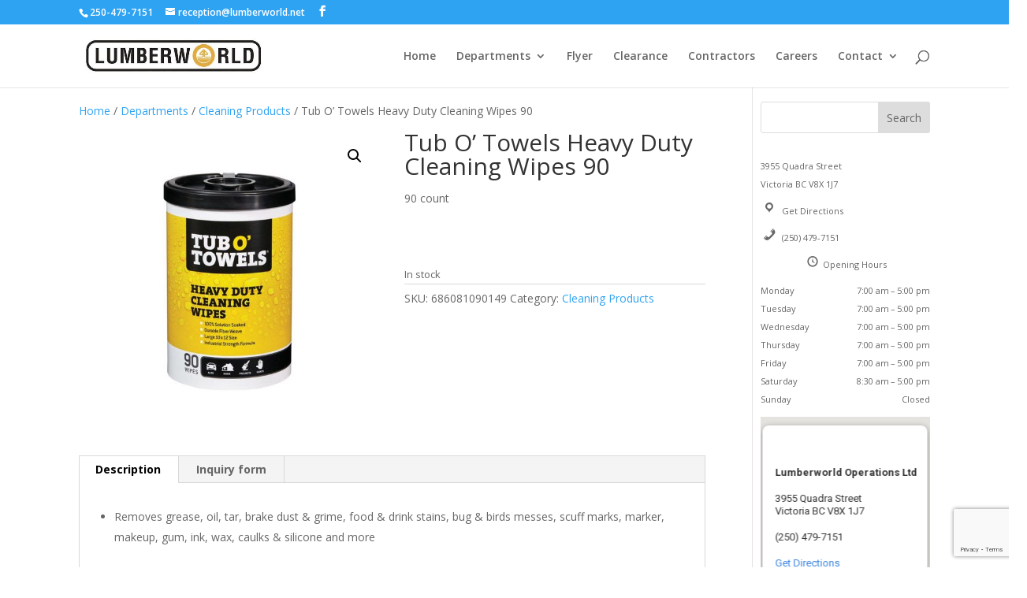

--- FILE ---
content_type: text/html; charset=utf-8
request_url: https://www.google.com/recaptcha/api2/anchor?ar=1&k=6LcEodAUAAAAAPTuy7ndMg212MFESoLuc7D76HiO&co=aHR0cHM6Ly9sdW1iZXJ3b3JsZC5uZXQ6NDQz&hl=en&v=PoyoqOPhxBO7pBk68S4YbpHZ&size=invisible&anchor-ms=20000&execute-ms=30000&cb=ktg1jcyocoo6
body_size: 48815
content:
<!DOCTYPE HTML><html dir="ltr" lang="en"><head><meta http-equiv="Content-Type" content="text/html; charset=UTF-8">
<meta http-equiv="X-UA-Compatible" content="IE=edge">
<title>reCAPTCHA</title>
<style type="text/css">
/* cyrillic-ext */
@font-face {
  font-family: 'Roboto';
  font-style: normal;
  font-weight: 400;
  font-stretch: 100%;
  src: url(//fonts.gstatic.com/s/roboto/v48/KFO7CnqEu92Fr1ME7kSn66aGLdTylUAMa3GUBHMdazTgWw.woff2) format('woff2');
  unicode-range: U+0460-052F, U+1C80-1C8A, U+20B4, U+2DE0-2DFF, U+A640-A69F, U+FE2E-FE2F;
}
/* cyrillic */
@font-face {
  font-family: 'Roboto';
  font-style: normal;
  font-weight: 400;
  font-stretch: 100%;
  src: url(//fonts.gstatic.com/s/roboto/v48/KFO7CnqEu92Fr1ME7kSn66aGLdTylUAMa3iUBHMdazTgWw.woff2) format('woff2');
  unicode-range: U+0301, U+0400-045F, U+0490-0491, U+04B0-04B1, U+2116;
}
/* greek-ext */
@font-face {
  font-family: 'Roboto';
  font-style: normal;
  font-weight: 400;
  font-stretch: 100%;
  src: url(//fonts.gstatic.com/s/roboto/v48/KFO7CnqEu92Fr1ME7kSn66aGLdTylUAMa3CUBHMdazTgWw.woff2) format('woff2');
  unicode-range: U+1F00-1FFF;
}
/* greek */
@font-face {
  font-family: 'Roboto';
  font-style: normal;
  font-weight: 400;
  font-stretch: 100%;
  src: url(//fonts.gstatic.com/s/roboto/v48/KFO7CnqEu92Fr1ME7kSn66aGLdTylUAMa3-UBHMdazTgWw.woff2) format('woff2');
  unicode-range: U+0370-0377, U+037A-037F, U+0384-038A, U+038C, U+038E-03A1, U+03A3-03FF;
}
/* math */
@font-face {
  font-family: 'Roboto';
  font-style: normal;
  font-weight: 400;
  font-stretch: 100%;
  src: url(//fonts.gstatic.com/s/roboto/v48/KFO7CnqEu92Fr1ME7kSn66aGLdTylUAMawCUBHMdazTgWw.woff2) format('woff2');
  unicode-range: U+0302-0303, U+0305, U+0307-0308, U+0310, U+0312, U+0315, U+031A, U+0326-0327, U+032C, U+032F-0330, U+0332-0333, U+0338, U+033A, U+0346, U+034D, U+0391-03A1, U+03A3-03A9, U+03B1-03C9, U+03D1, U+03D5-03D6, U+03F0-03F1, U+03F4-03F5, U+2016-2017, U+2034-2038, U+203C, U+2040, U+2043, U+2047, U+2050, U+2057, U+205F, U+2070-2071, U+2074-208E, U+2090-209C, U+20D0-20DC, U+20E1, U+20E5-20EF, U+2100-2112, U+2114-2115, U+2117-2121, U+2123-214F, U+2190, U+2192, U+2194-21AE, U+21B0-21E5, U+21F1-21F2, U+21F4-2211, U+2213-2214, U+2216-22FF, U+2308-230B, U+2310, U+2319, U+231C-2321, U+2336-237A, U+237C, U+2395, U+239B-23B7, U+23D0, U+23DC-23E1, U+2474-2475, U+25AF, U+25B3, U+25B7, U+25BD, U+25C1, U+25CA, U+25CC, U+25FB, U+266D-266F, U+27C0-27FF, U+2900-2AFF, U+2B0E-2B11, U+2B30-2B4C, U+2BFE, U+3030, U+FF5B, U+FF5D, U+1D400-1D7FF, U+1EE00-1EEFF;
}
/* symbols */
@font-face {
  font-family: 'Roboto';
  font-style: normal;
  font-weight: 400;
  font-stretch: 100%;
  src: url(//fonts.gstatic.com/s/roboto/v48/KFO7CnqEu92Fr1ME7kSn66aGLdTylUAMaxKUBHMdazTgWw.woff2) format('woff2');
  unicode-range: U+0001-000C, U+000E-001F, U+007F-009F, U+20DD-20E0, U+20E2-20E4, U+2150-218F, U+2190, U+2192, U+2194-2199, U+21AF, U+21E6-21F0, U+21F3, U+2218-2219, U+2299, U+22C4-22C6, U+2300-243F, U+2440-244A, U+2460-24FF, U+25A0-27BF, U+2800-28FF, U+2921-2922, U+2981, U+29BF, U+29EB, U+2B00-2BFF, U+4DC0-4DFF, U+FFF9-FFFB, U+10140-1018E, U+10190-1019C, U+101A0, U+101D0-101FD, U+102E0-102FB, U+10E60-10E7E, U+1D2C0-1D2D3, U+1D2E0-1D37F, U+1F000-1F0FF, U+1F100-1F1AD, U+1F1E6-1F1FF, U+1F30D-1F30F, U+1F315, U+1F31C, U+1F31E, U+1F320-1F32C, U+1F336, U+1F378, U+1F37D, U+1F382, U+1F393-1F39F, U+1F3A7-1F3A8, U+1F3AC-1F3AF, U+1F3C2, U+1F3C4-1F3C6, U+1F3CA-1F3CE, U+1F3D4-1F3E0, U+1F3ED, U+1F3F1-1F3F3, U+1F3F5-1F3F7, U+1F408, U+1F415, U+1F41F, U+1F426, U+1F43F, U+1F441-1F442, U+1F444, U+1F446-1F449, U+1F44C-1F44E, U+1F453, U+1F46A, U+1F47D, U+1F4A3, U+1F4B0, U+1F4B3, U+1F4B9, U+1F4BB, U+1F4BF, U+1F4C8-1F4CB, U+1F4D6, U+1F4DA, U+1F4DF, U+1F4E3-1F4E6, U+1F4EA-1F4ED, U+1F4F7, U+1F4F9-1F4FB, U+1F4FD-1F4FE, U+1F503, U+1F507-1F50B, U+1F50D, U+1F512-1F513, U+1F53E-1F54A, U+1F54F-1F5FA, U+1F610, U+1F650-1F67F, U+1F687, U+1F68D, U+1F691, U+1F694, U+1F698, U+1F6AD, U+1F6B2, U+1F6B9-1F6BA, U+1F6BC, U+1F6C6-1F6CF, U+1F6D3-1F6D7, U+1F6E0-1F6EA, U+1F6F0-1F6F3, U+1F6F7-1F6FC, U+1F700-1F7FF, U+1F800-1F80B, U+1F810-1F847, U+1F850-1F859, U+1F860-1F887, U+1F890-1F8AD, U+1F8B0-1F8BB, U+1F8C0-1F8C1, U+1F900-1F90B, U+1F93B, U+1F946, U+1F984, U+1F996, U+1F9E9, U+1FA00-1FA6F, U+1FA70-1FA7C, U+1FA80-1FA89, U+1FA8F-1FAC6, U+1FACE-1FADC, U+1FADF-1FAE9, U+1FAF0-1FAF8, U+1FB00-1FBFF;
}
/* vietnamese */
@font-face {
  font-family: 'Roboto';
  font-style: normal;
  font-weight: 400;
  font-stretch: 100%;
  src: url(//fonts.gstatic.com/s/roboto/v48/KFO7CnqEu92Fr1ME7kSn66aGLdTylUAMa3OUBHMdazTgWw.woff2) format('woff2');
  unicode-range: U+0102-0103, U+0110-0111, U+0128-0129, U+0168-0169, U+01A0-01A1, U+01AF-01B0, U+0300-0301, U+0303-0304, U+0308-0309, U+0323, U+0329, U+1EA0-1EF9, U+20AB;
}
/* latin-ext */
@font-face {
  font-family: 'Roboto';
  font-style: normal;
  font-weight: 400;
  font-stretch: 100%;
  src: url(//fonts.gstatic.com/s/roboto/v48/KFO7CnqEu92Fr1ME7kSn66aGLdTylUAMa3KUBHMdazTgWw.woff2) format('woff2');
  unicode-range: U+0100-02BA, U+02BD-02C5, U+02C7-02CC, U+02CE-02D7, U+02DD-02FF, U+0304, U+0308, U+0329, U+1D00-1DBF, U+1E00-1E9F, U+1EF2-1EFF, U+2020, U+20A0-20AB, U+20AD-20C0, U+2113, U+2C60-2C7F, U+A720-A7FF;
}
/* latin */
@font-face {
  font-family: 'Roboto';
  font-style: normal;
  font-weight: 400;
  font-stretch: 100%;
  src: url(//fonts.gstatic.com/s/roboto/v48/KFO7CnqEu92Fr1ME7kSn66aGLdTylUAMa3yUBHMdazQ.woff2) format('woff2');
  unicode-range: U+0000-00FF, U+0131, U+0152-0153, U+02BB-02BC, U+02C6, U+02DA, U+02DC, U+0304, U+0308, U+0329, U+2000-206F, U+20AC, U+2122, U+2191, U+2193, U+2212, U+2215, U+FEFF, U+FFFD;
}
/* cyrillic-ext */
@font-face {
  font-family: 'Roboto';
  font-style: normal;
  font-weight: 500;
  font-stretch: 100%;
  src: url(//fonts.gstatic.com/s/roboto/v48/KFO7CnqEu92Fr1ME7kSn66aGLdTylUAMa3GUBHMdazTgWw.woff2) format('woff2');
  unicode-range: U+0460-052F, U+1C80-1C8A, U+20B4, U+2DE0-2DFF, U+A640-A69F, U+FE2E-FE2F;
}
/* cyrillic */
@font-face {
  font-family: 'Roboto';
  font-style: normal;
  font-weight: 500;
  font-stretch: 100%;
  src: url(//fonts.gstatic.com/s/roboto/v48/KFO7CnqEu92Fr1ME7kSn66aGLdTylUAMa3iUBHMdazTgWw.woff2) format('woff2');
  unicode-range: U+0301, U+0400-045F, U+0490-0491, U+04B0-04B1, U+2116;
}
/* greek-ext */
@font-face {
  font-family: 'Roboto';
  font-style: normal;
  font-weight: 500;
  font-stretch: 100%;
  src: url(//fonts.gstatic.com/s/roboto/v48/KFO7CnqEu92Fr1ME7kSn66aGLdTylUAMa3CUBHMdazTgWw.woff2) format('woff2');
  unicode-range: U+1F00-1FFF;
}
/* greek */
@font-face {
  font-family: 'Roboto';
  font-style: normal;
  font-weight: 500;
  font-stretch: 100%;
  src: url(//fonts.gstatic.com/s/roboto/v48/KFO7CnqEu92Fr1ME7kSn66aGLdTylUAMa3-UBHMdazTgWw.woff2) format('woff2');
  unicode-range: U+0370-0377, U+037A-037F, U+0384-038A, U+038C, U+038E-03A1, U+03A3-03FF;
}
/* math */
@font-face {
  font-family: 'Roboto';
  font-style: normal;
  font-weight: 500;
  font-stretch: 100%;
  src: url(//fonts.gstatic.com/s/roboto/v48/KFO7CnqEu92Fr1ME7kSn66aGLdTylUAMawCUBHMdazTgWw.woff2) format('woff2');
  unicode-range: U+0302-0303, U+0305, U+0307-0308, U+0310, U+0312, U+0315, U+031A, U+0326-0327, U+032C, U+032F-0330, U+0332-0333, U+0338, U+033A, U+0346, U+034D, U+0391-03A1, U+03A3-03A9, U+03B1-03C9, U+03D1, U+03D5-03D6, U+03F0-03F1, U+03F4-03F5, U+2016-2017, U+2034-2038, U+203C, U+2040, U+2043, U+2047, U+2050, U+2057, U+205F, U+2070-2071, U+2074-208E, U+2090-209C, U+20D0-20DC, U+20E1, U+20E5-20EF, U+2100-2112, U+2114-2115, U+2117-2121, U+2123-214F, U+2190, U+2192, U+2194-21AE, U+21B0-21E5, U+21F1-21F2, U+21F4-2211, U+2213-2214, U+2216-22FF, U+2308-230B, U+2310, U+2319, U+231C-2321, U+2336-237A, U+237C, U+2395, U+239B-23B7, U+23D0, U+23DC-23E1, U+2474-2475, U+25AF, U+25B3, U+25B7, U+25BD, U+25C1, U+25CA, U+25CC, U+25FB, U+266D-266F, U+27C0-27FF, U+2900-2AFF, U+2B0E-2B11, U+2B30-2B4C, U+2BFE, U+3030, U+FF5B, U+FF5D, U+1D400-1D7FF, U+1EE00-1EEFF;
}
/* symbols */
@font-face {
  font-family: 'Roboto';
  font-style: normal;
  font-weight: 500;
  font-stretch: 100%;
  src: url(//fonts.gstatic.com/s/roboto/v48/KFO7CnqEu92Fr1ME7kSn66aGLdTylUAMaxKUBHMdazTgWw.woff2) format('woff2');
  unicode-range: U+0001-000C, U+000E-001F, U+007F-009F, U+20DD-20E0, U+20E2-20E4, U+2150-218F, U+2190, U+2192, U+2194-2199, U+21AF, U+21E6-21F0, U+21F3, U+2218-2219, U+2299, U+22C4-22C6, U+2300-243F, U+2440-244A, U+2460-24FF, U+25A0-27BF, U+2800-28FF, U+2921-2922, U+2981, U+29BF, U+29EB, U+2B00-2BFF, U+4DC0-4DFF, U+FFF9-FFFB, U+10140-1018E, U+10190-1019C, U+101A0, U+101D0-101FD, U+102E0-102FB, U+10E60-10E7E, U+1D2C0-1D2D3, U+1D2E0-1D37F, U+1F000-1F0FF, U+1F100-1F1AD, U+1F1E6-1F1FF, U+1F30D-1F30F, U+1F315, U+1F31C, U+1F31E, U+1F320-1F32C, U+1F336, U+1F378, U+1F37D, U+1F382, U+1F393-1F39F, U+1F3A7-1F3A8, U+1F3AC-1F3AF, U+1F3C2, U+1F3C4-1F3C6, U+1F3CA-1F3CE, U+1F3D4-1F3E0, U+1F3ED, U+1F3F1-1F3F3, U+1F3F5-1F3F7, U+1F408, U+1F415, U+1F41F, U+1F426, U+1F43F, U+1F441-1F442, U+1F444, U+1F446-1F449, U+1F44C-1F44E, U+1F453, U+1F46A, U+1F47D, U+1F4A3, U+1F4B0, U+1F4B3, U+1F4B9, U+1F4BB, U+1F4BF, U+1F4C8-1F4CB, U+1F4D6, U+1F4DA, U+1F4DF, U+1F4E3-1F4E6, U+1F4EA-1F4ED, U+1F4F7, U+1F4F9-1F4FB, U+1F4FD-1F4FE, U+1F503, U+1F507-1F50B, U+1F50D, U+1F512-1F513, U+1F53E-1F54A, U+1F54F-1F5FA, U+1F610, U+1F650-1F67F, U+1F687, U+1F68D, U+1F691, U+1F694, U+1F698, U+1F6AD, U+1F6B2, U+1F6B9-1F6BA, U+1F6BC, U+1F6C6-1F6CF, U+1F6D3-1F6D7, U+1F6E0-1F6EA, U+1F6F0-1F6F3, U+1F6F7-1F6FC, U+1F700-1F7FF, U+1F800-1F80B, U+1F810-1F847, U+1F850-1F859, U+1F860-1F887, U+1F890-1F8AD, U+1F8B0-1F8BB, U+1F8C0-1F8C1, U+1F900-1F90B, U+1F93B, U+1F946, U+1F984, U+1F996, U+1F9E9, U+1FA00-1FA6F, U+1FA70-1FA7C, U+1FA80-1FA89, U+1FA8F-1FAC6, U+1FACE-1FADC, U+1FADF-1FAE9, U+1FAF0-1FAF8, U+1FB00-1FBFF;
}
/* vietnamese */
@font-face {
  font-family: 'Roboto';
  font-style: normal;
  font-weight: 500;
  font-stretch: 100%;
  src: url(//fonts.gstatic.com/s/roboto/v48/KFO7CnqEu92Fr1ME7kSn66aGLdTylUAMa3OUBHMdazTgWw.woff2) format('woff2');
  unicode-range: U+0102-0103, U+0110-0111, U+0128-0129, U+0168-0169, U+01A0-01A1, U+01AF-01B0, U+0300-0301, U+0303-0304, U+0308-0309, U+0323, U+0329, U+1EA0-1EF9, U+20AB;
}
/* latin-ext */
@font-face {
  font-family: 'Roboto';
  font-style: normal;
  font-weight: 500;
  font-stretch: 100%;
  src: url(//fonts.gstatic.com/s/roboto/v48/KFO7CnqEu92Fr1ME7kSn66aGLdTylUAMa3KUBHMdazTgWw.woff2) format('woff2');
  unicode-range: U+0100-02BA, U+02BD-02C5, U+02C7-02CC, U+02CE-02D7, U+02DD-02FF, U+0304, U+0308, U+0329, U+1D00-1DBF, U+1E00-1E9F, U+1EF2-1EFF, U+2020, U+20A0-20AB, U+20AD-20C0, U+2113, U+2C60-2C7F, U+A720-A7FF;
}
/* latin */
@font-face {
  font-family: 'Roboto';
  font-style: normal;
  font-weight: 500;
  font-stretch: 100%;
  src: url(//fonts.gstatic.com/s/roboto/v48/KFO7CnqEu92Fr1ME7kSn66aGLdTylUAMa3yUBHMdazQ.woff2) format('woff2');
  unicode-range: U+0000-00FF, U+0131, U+0152-0153, U+02BB-02BC, U+02C6, U+02DA, U+02DC, U+0304, U+0308, U+0329, U+2000-206F, U+20AC, U+2122, U+2191, U+2193, U+2212, U+2215, U+FEFF, U+FFFD;
}
/* cyrillic-ext */
@font-face {
  font-family: 'Roboto';
  font-style: normal;
  font-weight: 900;
  font-stretch: 100%;
  src: url(//fonts.gstatic.com/s/roboto/v48/KFO7CnqEu92Fr1ME7kSn66aGLdTylUAMa3GUBHMdazTgWw.woff2) format('woff2');
  unicode-range: U+0460-052F, U+1C80-1C8A, U+20B4, U+2DE0-2DFF, U+A640-A69F, U+FE2E-FE2F;
}
/* cyrillic */
@font-face {
  font-family: 'Roboto';
  font-style: normal;
  font-weight: 900;
  font-stretch: 100%;
  src: url(//fonts.gstatic.com/s/roboto/v48/KFO7CnqEu92Fr1ME7kSn66aGLdTylUAMa3iUBHMdazTgWw.woff2) format('woff2');
  unicode-range: U+0301, U+0400-045F, U+0490-0491, U+04B0-04B1, U+2116;
}
/* greek-ext */
@font-face {
  font-family: 'Roboto';
  font-style: normal;
  font-weight: 900;
  font-stretch: 100%;
  src: url(//fonts.gstatic.com/s/roboto/v48/KFO7CnqEu92Fr1ME7kSn66aGLdTylUAMa3CUBHMdazTgWw.woff2) format('woff2');
  unicode-range: U+1F00-1FFF;
}
/* greek */
@font-face {
  font-family: 'Roboto';
  font-style: normal;
  font-weight: 900;
  font-stretch: 100%;
  src: url(//fonts.gstatic.com/s/roboto/v48/KFO7CnqEu92Fr1ME7kSn66aGLdTylUAMa3-UBHMdazTgWw.woff2) format('woff2');
  unicode-range: U+0370-0377, U+037A-037F, U+0384-038A, U+038C, U+038E-03A1, U+03A3-03FF;
}
/* math */
@font-face {
  font-family: 'Roboto';
  font-style: normal;
  font-weight: 900;
  font-stretch: 100%;
  src: url(//fonts.gstatic.com/s/roboto/v48/KFO7CnqEu92Fr1ME7kSn66aGLdTylUAMawCUBHMdazTgWw.woff2) format('woff2');
  unicode-range: U+0302-0303, U+0305, U+0307-0308, U+0310, U+0312, U+0315, U+031A, U+0326-0327, U+032C, U+032F-0330, U+0332-0333, U+0338, U+033A, U+0346, U+034D, U+0391-03A1, U+03A3-03A9, U+03B1-03C9, U+03D1, U+03D5-03D6, U+03F0-03F1, U+03F4-03F5, U+2016-2017, U+2034-2038, U+203C, U+2040, U+2043, U+2047, U+2050, U+2057, U+205F, U+2070-2071, U+2074-208E, U+2090-209C, U+20D0-20DC, U+20E1, U+20E5-20EF, U+2100-2112, U+2114-2115, U+2117-2121, U+2123-214F, U+2190, U+2192, U+2194-21AE, U+21B0-21E5, U+21F1-21F2, U+21F4-2211, U+2213-2214, U+2216-22FF, U+2308-230B, U+2310, U+2319, U+231C-2321, U+2336-237A, U+237C, U+2395, U+239B-23B7, U+23D0, U+23DC-23E1, U+2474-2475, U+25AF, U+25B3, U+25B7, U+25BD, U+25C1, U+25CA, U+25CC, U+25FB, U+266D-266F, U+27C0-27FF, U+2900-2AFF, U+2B0E-2B11, U+2B30-2B4C, U+2BFE, U+3030, U+FF5B, U+FF5D, U+1D400-1D7FF, U+1EE00-1EEFF;
}
/* symbols */
@font-face {
  font-family: 'Roboto';
  font-style: normal;
  font-weight: 900;
  font-stretch: 100%;
  src: url(//fonts.gstatic.com/s/roboto/v48/KFO7CnqEu92Fr1ME7kSn66aGLdTylUAMaxKUBHMdazTgWw.woff2) format('woff2');
  unicode-range: U+0001-000C, U+000E-001F, U+007F-009F, U+20DD-20E0, U+20E2-20E4, U+2150-218F, U+2190, U+2192, U+2194-2199, U+21AF, U+21E6-21F0, U+21F3, U+2218-2219, U+2299, U+22C4-22C6, U+2300-243F, U+2440-244A, U+2460-24FF, U+25A0-27BF, U+2800-28FF, U+2921-2922, U+2981, U+29BF, U+29EB, U+2B00-2BFF, U+4DC0-4DFF, U+FFF9-FFFB, U+10140-1018E, U+10190-1019C, U+101A0, U+101D0-101FD, U+102E0-102FB, U+10E60-10E7E, U+1D2C0-1D2D3, U+1D2E0-1D37F, U+1F000-1F0FF, U+1F100-1F1AD, U+1F1E6-1F1FF, U+1F30D-1F30F, U+1F315, U+1F31C, U+1F31E, U+1F320-1F32C, U+1F336, U+1F378, U+1F37D, U+1F382, U+1F393-1F39F, U+1F3A7-1F3A8, U+1F3AC-1F3AF, U+1F3C2, U+1F3C4-1F3C6, U+1F3CA-1F3CE, U+1F3D4-1F3E0, U+1F3ED, U+1F3F1-1F3F3, U+1F3F5-1F3F7, U+1F408, U+1F415, U+1F41F, U+1F426, U+1F43F, U+1F441-1F442, U+1F444, U+1F446-1F449, U+1F44C-1F44E, U+1F453, U+1F46A, U+1F47D, U+1F4A3, U+1F4B0, U+1F4B3, U+1F4B9, U+1F4BB, U+1F4BF, U+1F4C8-1F4CB, U+1F4D6, U+1F4DA, U+1F4DF, U+1F4E3-1F4E6, U+1F4EA-1F4ED, U+1F4F7, U+1F4F9-1F4FB, U+1F4FD-1F4FE, U+1F503, U+1F507-1F50B, U+1F50D, U+1F512-1F513, U+1F53E-1F54A, U+1F54F-1F5FA, U+1F610, U+1F650-1F67F, U+1F687, U+1F68D, U+1F691, U+1F694, U+1F698, U+1F6AD, U+1F6B2, U+1F6B9-1F6BA, U+1F6BC, U+1F6C6-1F6CF, U+1F6D3-1F6D7, U+1F6E0-1F6EA, U+1F6F0-1F6F3, U+1F6F7-1F6FC, U+1F700-1F7FF, U+1F800-1F80B, U+1F810-1F847, U+1F850-1F859, U+1F860-1F887, U+1F890-1F8AD, U+1F8B0-1F8BB, U+1F8C0-1F8C1, U+1F900-1F90B, U+1F93B, U+1F946, U+1F984, U+1F996, U+1F9E9, U+1FA00-1FA6F, U+1FA70-1FA7C, U+1FA80-1FA89, U+1FA8F-1FAC6, U+1FACE-1FADC, U+1FADF-1FAE9, U+1FAF0-1FAF8, U+1FB00-1FBFF;
}
/* vietnamese */
@font-face {
  font-family: 'Roboto';
  font-style: normal;
  font-weight: 900;
  font-stretch: 100%;
  src: url(//fonts.gstatic.com/s/roboto/v48/KFO7CnqEu92Fr1ME7kSn66aGLdTylUAMa3OUBHMdazTgWw.woff2) format('woff2');
  unicode-range: U+0102-0103, U+0110-0111, U+0128-0129, U+0168-0169, U+01A0-01A1, U+01AF-01B0, U+0300-0301, U+0303-0304, U+0308-0309, U+0323, U+0329, U+1EA0-1EF9, U+20AB;
}
/* latin-ext */
@font-face {
  font-family: 'Roboto';
  font-style: normal;
  font-weight: 900;
  font-stretch: 100%;
  src: url(//fonts.gstatic.com/s/roboto/v48/KFO7CnqEu92Fr1ME7kSn66aGLdTylUAMa3KUBHMdazTgWw.woff2) format('woff2');
  unicode-range: U+0100-02BA, U+02BD-02C5, U+02C7-02CC, U+02CE-02D7, U+02DD-02FF, U+0304, U+0308, U+0329, U+1D00-1DBF, U+1E00-1E9F, U+1EF2-1EFF, U+2020, U+20A0-20AB, U+20AD-20C0, U+2113, U+2C60-2C7F, U+A720-A7FF;
}
/* latin */
@font-face {
  font-family: 'Roboto';
  font-style: normal;
  font-weight: 900;
  font-stretch: 100%;
  src: url(//fonts.gstatic.com/s/roboto/v48/KFO7CnqEu92Fr1ME7kSn66aGLdTylUAMa3yUBHMdazQ.woff2) format('woff2');
  unicode-range: U+0000-00FF, U+0131, U+0152-0153, U+02BB-02BC, U+02C6, U+02DA, U+02DC, U+0304, U+0308, U+0329, U+2000-206F, U+20AC, U+2122, U+2191, U+2193, U+2212, U+2215, U+FEFF, U+FFFD;
}

</style>
<link rel="stylesheet" type="text/css" href="https://www.gstatic.com/recaptcha/releases/PoyoqOPhxBO7pBk68S4YbpHZ/styles__ltr.css">
<script nonce="oLbF2moUh3gXdTGU5iy4OQ" type="text/javascript">window['__recaptcha_api'] = 'https://www.google.com/recaptcha/api2/';</script>
<script type="text/javascript" src="https://www.gstatic.com/recaptcha/releases/PoyoqOPhxBO7pBk68S4YbpHZ/recaptcha__en.js" nonce="oLbF2moUh3gXdTGU5iy4OQ">
      
    </script></head>
<body><div id="rc-anchor-alert" class="rc-anchor-alert"></div>
<input type="hidden" id="recaptcha-token" value="[base64]">
<script type="text/javascript" nonce="oLbF2moUh3gXdTGU5iy4OQ">
      recaptcha.anchor.Main.init("[\x22ainput\x22,[\x22bgdata\x22,\x22\x22,\[base64]/[base64]/bmV3IFpbdF0obVswXSk6Sz09Mj9uZXcgWlt0XShtWzBdLG1bMV0pOks9PTM/bmV3IFpbdF0obVswXSxtWzFdLG1bMl0pOks9PTQ/[base64]/[base64]/[base64]/[base64]/[base64]/[base64]/[base64]/[base64]/[base64]/[base64]/[base64]/[base64]/[base64]/[base64]\\u003d\\u003d\x22,\[base64]\x22,\x22J8K3HDcrY3szGDsxwrDCjnTDqg/CoMOmw6Evwp4cw6zDisK8w71sRMO2wpHDu8OEMTTCnmbDnMKlwqA8wqQkw4Q/O3TCtWBmw50OfyfCssOpEsOEYnnCukcIIMOawqIrdW8KDcODw4bCqR8vwobDs8KWw4vDjMOzNxtWRcKSwrzCssO7Xj/Cg8Osw4PChCfChsOywqHCtsKewohVPgjCrMKGUcOJUCLCq8KiwqPClj8VwonDl1wBwqrCswwDwpXCoMKlwqFMw6QVwqbDmcKdSsOtwrfDqidfw4Eqwr9cw5LDqcKtw6kHw7JjM8OwJCzDsV/DosOow58rw7gQw5sSw4ofSCxFA8KRIsKbwpUjCl7DpwzDs8OVQ00lEsK+OUxmw4sPw5HDicOqw63CqcK0BMKEXsOKX3zDh8K2J8KIw5jCncOSNMOPwqXCl2LDuW/DrTjDkCo5A8KiB8O1XT3DgcKLLGYbw4zCggTCjmkHwq/[base64]/XQU6UcKUPmfDjcO3IMKDwrXDjcKsd3U+RTDCtMOYdcKsw5/Dtk3DsHnDpcOfwrbCjT9YOcKjwqfCghrCinfCqsKVwqLDmsOKY0lrMEPDmEUbTi9EI8OcwqDCq3hreVZzdDHCvcKca8ODfMOWO8KmP8Ojwrp6KgXDs8OOHVTDt8K/w5gCBcOVw5d4worCjHdKwpLDgFU4LsOUbsOdWcOKWlfCu0XDpytVwpXDuR/CtXUyFX3Dq8K2OcOhSy/DrGp6KcKVwrZsMgnClSxLw5pww4rCncO5wq95XWzCoR/[base64]/DpMKIwphqwqwDwrjCoi7CkcORVsKUwoNoexgsFsO8wogZw5jCpMOewrZ0AsKNIcOhSl/DrMKWw7zDuBnCo8KdQ8O1YsOQB0dXdDw3wo5ew5Jiw7fDtSbChRkmMsOydzjDiVsXVcOdw4nChEhjwpPClxdAVVbCknDDmCpBw6RJCMOIUAhsw4cjC05BwojCjT/DpMOqw51TA8O1JcOVOcKXw58RPcKZw77DgcO2V8KRw63DhMOaPXrDhMKqw5w5NUzCsijDlREMO8OCWWMgw63CjlTCp8OLPVPCoXBVw60Two7ClsKBwqPCjsKPb33ConTCncKiw5/CsMOWUMO7w4gYwpfCksKjfW57ZjI8IsKlwo7DnkjDrlTCiwtswr0ewoPCoMOdIcKpKzTDtHs7Q8OFworDrxJwal8bwqfCrQxRw5NGZXLDviHChGY/AMOAw7nDt8KBw5IBU3HDlsO3wqzCqsK8EsOMYsOKcMK8w6nCnlzCuQbDh8OhOsKrHjrClQhGIMOmwoUiT8Kgw7ppA8K7w6F4wqV9TcOdwq/DucKmeQA1w5TCkcO/AmvDr23CkMO4OSXDqBlgGF1uw4nCnW3DrmTCqD0xXk/DgRvCsnlnSxgWw6zDj8O0R2LDjF5yM0NaQ8OUwpvDm0pJw7YBw44Fw4cNwofCqcKnGgnCiMODw45pw4DDhGUyw5FpQWoARWLCtWnCt0Bnw7YubsODND0cw5PDoMO8wqXDmg05VcOxw4FFUFMFwqbCpsKYwojDhcOdw5/CssOPw53DncK5UGpIwpXDiWhIKgrCv8OIW8OTwoTDp8OgwrkVw4zCmMK/w6DCicK5KznCixdPwozDtFLCiVDDkMO1w78VTcKcV8KcD13CmQgXwpXCnsOkw7pXw7rDlcKMwrjDi082BcOWwr7CscKUw6I8QMK9Vi7Cu8OoB3/DpcKYTcOlXx1+B3UFw4pjfD8AEcK/JMKiwqXCi8Ktw7lWasKvc8KuMxFRL8KVw6PDtFXDoljCsW3Cpk1vHcK6Y8ORw51Cw7ImwqtwGybCgcKoVgnDmMKPWcKjw4NWw61iHcKGw6bCscOTwoTDrQ7DjcKuw7rCv8K3LUzCtnYse8O0wpHCjsKTwo11FSwmJwDCkQdjwoHCrx0mwpfClsOAw6fDuMOgwpPDmm/DmsOow6XDuEnCvVrCqMKnFwtbwoN6SEzChMO/[base64]/Cg1fCrUvDhxkTwqtRQWvCmHvCtgA2wpvCncO/aCUhw6lAcxrDhcOJw7TDhELDphvCv27DtMOmw7xWw7YNwqDCjHbCpcKkQMKxw6cRXktGw4IVwp5SDHFdY8OfwplmwpPCuQo9wpnDuGvDhG3Dv3dHw4/[base64]/W8OBEwnCvEUxw43Cjl4EwpZewpcFw6fCom8oNcObwr/DjlIKw7rCjF7Cm8KzFn3ChsKyHG5EVWchA8OewrnDinHCicOxw4zDsFnDucOzDgfCnRNQwo1Ew75nwqDDgMKLw5ZRPMOWZTnCh2zClw7CiUPDnAI2wpzDnMKmawQow4E/Q8OYwogRXcO5c2hhVsOBLcOdXcKuwp/CgEfCi1crVMOJOxfCvMOdwrPDiVBMwrlIO8O+YcOhw7zDjh9yw6/DrX5ew4zCjcK9wrTDu8OIwrPCg0nDqyhEw7HCnDTCocKCHncDwpPDjMKaP17CmcOdw5w+L2DDoFzCkMKnwqrDkT84wqjDsDbCtMOqw7cWwqNEwq3ClBVdPcKbw7vCjFYnS8KcbcO0IE3Dj8KWERrCt8Kxw5UUwrwIPj/ChMOAwq0lUcOMwqAvR8OeS8O1bMOFLTB+w5IVwoJCw5DDiHrDhArCvcOcw4nCvMK+KMKCw6zCuxTCiMONX8ObSXY0DykEEcK3wrjCqA4tw5TCn3vCjgvCpwRowrLDisKcw6t1aHUgwpPCj1/DkcKVfEI2w4tyWMKFw6UYwoh7w77DvhfDiUB+w4chwp89w5rDnsOswrPCkMKTw7EeNsKJw6jCnCDDg8O/XF7CuC7Dr8OjERnDicKnYFzCv8OPwoo7KDwWwq/DkW0yDMOuV8OAwrTCkj3ClcKjYMOvwp/DhQ9SLzLCswrDjcKuwrEDwobCicOpwr3DqTHCgsKyw4DCqzYIwqDCpinDssKNGU0XWgHDu8OaJXrDjsORw6Qow6PDjlVVw5tzw6LCshTCvMOgwrzCv8OLHcOoAsOtMsOXAMKWw4UTZsO5w57Dl01PUcKCG8KFf8OrGcOrBFXCisOkwq4/[base64]/[base64]/[base64]/Y0c4wrnDicKKw5ZwNsO+w7h8woXDvMKWwph7w4dYw77CicOMNy/[base64]/dMK6B8OPemJkwq/Dt8OACG/CoMKCw4IUcC3DmcKcw7pLXcKORyfDpX5ZwqJ8w4TDjMOyDMOLwoPDucO4wq/Cii9Dw6TCssOrERTDisOlw6FQEcKMCA0WCMKCfsOUwp/CqGIVZcOQYsO8wp7CqTnCvsO6RMOhGjnCrsKiIsK7w4w6Ujo9ZMKcN8O8w4HCucKvwrhieMKwKcOlw6hWw4LDusKSGH/[base64]/E3zDjcO3wqtjBksKw7Zbwq4JYsKLw7LCtEQPwqUzaQrDjcKgw68Rw47Dn8KeHsKERCtcCytjc8KOwoHClsKBQh57w4QAw5DDtcOPw7Asw7DDsBUjw4/CvwbCgErClcKpwoIKwqPCscONwrIKw6PDqcOYw7rDv8OeVcKxB0zDvVYBwp/[base64]/Xh3Cmmddw6LDrnx9w7EBwprDtMO6A8O1w6XDucKxGG/CisK6IsOPw6A5worDi8KVSEXDnU1BwprDoW5ebsK3dRprw5DChMKrw4nDtMKbXynCnBJ4I8OjCcOpYsOyw6k/Aw3DkMKPw6LCusK3wrPCrcKjw5NZHMKswoXDtcOkWCjDpsKpf8OgwrFewrvCgMORwohDEMOZe8KLwoRWwqjCrMKuS2jDnMKCwqXDgW0Ew5QsBcOqw6dpRVvCncOJJkUaw5HCtXA9wrzDkmDDikvDiAzCmB9YwpnDm8KDworCqcO0wp8LW8OGa8OfSsOCJl/[base64]/w6UvaMKcwrfCkEXDh8Kcw47Ct8Ksw7fDkMKTw6zCrsK5wqERw5BhwpPCrsKdPVTDl8KfJx54w4ouIQsTw7bDp3bCiEbDp8Otw5YVZnnCqiBGw7fCshjDkMO2cMKkYMKjJDjCm8KBDH/[base64]/[base64]/TjNFFCkNw5/Cslo7FMOew4NCwplEw43DrlrCsMOpcsK6GsKSNcOmw5Y6wpYeKW02Hxliwo8uwqMUw5MkNy/Ci8KTWcOfw7pkw4/Cr8KDw6XCklhqw7jDnsK7NsKVw5LCu8KtVyjCjWTDtsO9wrnCq8KlPsOwEyrDqMKBwrrDkRPCk8O6MxDCuMKefF0hw6Azw6vClV/[base64]/CgB09SR4Nw7bDtsKUDCDCr8O/HQTCk8OgVT3Dm1XCg2nDhl3CusK8w5B5w4bDjVtpLjvDjMOfXMK6wrFIKUbCiMK/SA8TwocGNDAHNnoww5bCpcOfwot/wp3ClMOAEcOmGcKjKh7DvMKwOsOwFsOnw5JlAibCqMO9FcOXI8KGwpxkGgxSwp7DmmwrMsOywqDDicK1woxtw4HCgjVGISJKCsKAGcKew4w9wrpdQsKSR3lywrfCkkrDj2HCucOjw7HCj8Kqw4EFw6BFSsOiw4zCkMO4e13Cnmttw7LCogltw5owVsKpW8K/KSUswoducMOKwq7CrsOlG8KuIsKpwol0aFnCuMK1DsKlbsKBEHd9wopnw74Za8Kkwp7CtMOOw7l3KsKHNi1ewpFIwpbCtHjCr8KbwpgQw6DDrMKbMcOhI8KuRFJIwqxPcDPDs8OFKnBjw4DCu8KzUMO7ARLCjXbDvg4VU8O1SMK8a8K9EcKRA8ORYsO0w7HClRvDhV/DnMOQQkTCv2rClsKMZMK5wr/[base64]/CuynDiXvCmMKcw5vDnwzDnMOYwrDDuCXCiMOIYcKAHTjCnzrCs1HDj8OmCkIYwp7DkcONwrUfSlAdwovDtUnCg8KcJCfDp8ODw7LCm8OHwrPCosKrw6g0w77CgR/CqDzCo1nDu8KnFxLDgMKFOcOvQsOcSkpNw77CtEDDuCdVw53ChsOgwpV5C8KOGSp/LsK6w7YawpnCusO2EMKvUw5dwoPCrGbDrHYpLxHDvsOtwrxCw4R5wp/Cg3XCt8OIMMOUwq57LsOxAcO3w6XDozZgI8O/Ux/CvVTDoWw/ZMOQwrXDkE83K8KYwqlhAMOkbi7CucK4EMKhZcO0NQnDvcOKEcK6CiMmTULDp8K4IMKwwqhxPkhpw4QCXcKHwr/DpcO1LcK+wpREZXPDsErChXdNL8KCBcKLw4zDog/DqcKPN8OwKGbClcOxLG82WhnCqi7CnsOuw4TDpQbDlFolw7B6ZVwFMVl0WcOvwqjDnD/[base64]/CpMKkw4LDkcKXwqcCwpljQkoXGcOBw7XDpzfCp21TRSLDpMOoZcKGwrDDkMKew5PCp8Kcw5HCjA5awolXAcKwecOJw5fCm3g+wqIjEsKpKMOAw5nDjcOUwptFY8KHwokwIMKgdytBw4DCtcO7wr7Dnwx9Z0Roa8KOwr/DpjRyw7IBX8OKwr92ZMKFw7DDpmpiwoQGwopTwqw7w5XChF7CjsKeJiPDuBzDj8OuS0LCrsKWORXCqMOVaB4Tw5/CqiXDuMORScOBUhHCpcKSwr/DscKBw5zCoFkYLHN8RsKmNGYKwplFdsKbwpVHMSs4wp7DuUItCTIsw5DCmsOyHcO0w5ZLw51Ww5Q/wqPDvkZnP2pjJTVtPWnCosOOSiwPAVnDo2DDpkXDgMObJVZPP253ZcKCwrLCmFVTHjBvw4zCosOON8O1w7IofcOheXJNInfCjMKrCDzCk2E6esKqw4HDhMKfPcKAHcOVAgLDt8O9wqTDmyDDkmdtUsO/wrrDsMOUw7Z6w6QBwp/ComPDixBdFcOTwqHCscKmLxlVasOtw5YMwpHCp07CrcK6Exsaw4xnwrFTTMKZfwkcfsOHWMOhw6LCqw5qwqtCw7nDiWddwqA6w6XCsMKvUcOSw4DDjHY/w6B1EmgXw4rDpsK7wr3DosKcWl7Du2XCksKZOAMzbknDisKfJMO5cBA7YRVpMnnDq8KOEyIiUXFmwpjDjhrDjsKzw49Nw5zCt2UQwpMQw5dBYFrDqsKlI8OswqfDnMKsZMO9TcOIbAlqHXZ/ShR/wqrCpELCp0QhGhTDpsKvEUrDscKLQFXClCcEZMKKcCfDrMKlwoHDnWk/eMKkZcOCwqU7wqvCt8OkTgwkwqTCn8OzwrcxRCHCncKIw7JTw4XCp8KTI8KTY2Fowo7Cg8O+w5dkwqDCo13DuygpesO1wogzJD8/[base64]/Dj8OQwpxJDE3DlcKfw5XCvEkow6/DvcKgXsObw5zDh0/DlcOcwo7DsMKiwozDr8KDwr3DiRPCj8OTw491TgRjwoDCpcOyw5DDnyQSGwnDuCVoZcOiKMOew6vCi8KlwrVWw7hXI8OdKCbCvjbCtwPCjcKvEsOQw5NZL8OfG8Oowp/CocOEFcKRXcOsw4rDvF8UX8OpZQjDrVfCr33DmkAzw5gOAnTDksKDwojCvMKoIsKXNcOkZ8KUaMK0G39Sw5IocXcNwrTCiMO0Kx3DjcKqG8OrwpYYwp4sXsORwovDo8K/esOSGCXDosKbKCd2ZGXCi20Uw4A4wrjDp8Kve8OHTMKIwpRKwpIVAlxkBBHDrcOBwqrDrsKvZWZHBsOzECNIw61rA2tTMsOlZsOtCyLCqQbCigN6wp3Cnm/DhyDCqH8yw61XdRU6NcKldMKKPi9VCmJANMOJwp/DuxHDjMOiw6DDm27CqcKewosUDmDChsK2CMK1a2dxw5l6wpPCscKswrXCgcKVw5VoS8Okw51jdMOlPn5YZmjCjHbCizjCt8KGwqrCtsKMw5XChRsdbMOyXCrDgsKowqBEHGnDggXDmFPDosOIwoPDqcO0wq9gNFLCqgfCpV5XE8Knwq/DmB3CpWTDr2hqG8OmwqsuKHlSP8Krw4dIw6bCrcOIw5Rzwr3DlSw5wr3Chy/CvMK1wpR3YljCpSbDn3zDoTXDpcOgw4BTwpPCpkdWKMKSVgPDvzVyLATCtybDoMOpw6XDpcOIwp3DpjrCu14WbMOXwo3CjcKqQ8Kbw7Ncw5LDpcKawolNwrw8w5F/E8OVwopNdsO5wq83w5tzOMK6w7VwwobDtE5Dwo/Dk8K2an/[base64]/[base64]/HU/Dq21Swo/Di8KSHcOwwpfDqcOsw7PCqE5Xw7rDkC4lwppRwq0UwqvCosOqcn/DrlA5WioPfhVkG8OmwpIgLsOXw7Jfw4nDssK3HcORwpBBHzg3wrxCPw5Sw4cyacKOAAcqwoPDuMKdwo4fVsOBXsO4w6TCoMKCwoh+wq3ClsK7DMKkwr/Dr1/DhRoQL8OAPTnCrXnCs2o/WkjClsK6wocxw7x/esOZQS3CosOxw6PDusOgZWjCrcOSwo9ywoFtMnNEH8OHVxZmwrLCjcOwVj4QYHlHJcKtTMO6NBzCrwAfAsK7fMOHN0Amw4jDvcKZK8O0w65baG7Dm2dxQxvDu8Ozw4rDoyDCkSnDnVvCvMOVMQl4fMKnZwc+wrg3wrzCk8OgEMOZFsKNPi1ywpTCoXsqHMKXw4bCssK/[base64]/DlCjDoWLDlsOHLcOHPAUTw7LCoQ7Dgj/Djhhjw6MXGMOBwqrDljtOwq14wq4kQcONwrYEMx3DvhjDu8K2wo5YBsKPw6tfw7dAwoU/w7dEwrQ4w5nCscKvIHHCrlEpw5sNwqbDgH/DkWN8w7hmw75Aw60iwqLDgCQ/RcKcRsK1w4HDucOyw41JwrTDvsOxwp3DgyQMwqN0wrzDpjDCoSzDlUjCrCPCi8Okw6vCgsOjRV0cwoIAwq/[base64]/[base64]/egNAw4zCngLDhg3CvSBnPGsqFUnDjcONRBInwrLDtnDCmmbCscOnwqnDlMKudQfCnBLDhDphU23DuV3CggDChsODPyrDkcKKw4zDunh9w6tew6/CjQzCg8OWLMOqwpLDmsOCwrrDsClww77CoiF0w5zDuMOwwrTCiUhNwr3CslTDvcK1KMKBwrfClWcgwoxYUGXCn8KIwoADwrpgWzZ/w6/DknV0wr9nwoPDqgQwGSdtw6M+wqrCkGRKw7BXw63DkG/DlcOGS8Oaw67DusK0VMOVw4QORcKlwpwSwpMZw7vDtMOSBW13wqTCmcObw54Sw6zCoRDCg8KZDyTDlRdywo/[base64]/Cs8O2w51JBcOvwrYmw6UtwoAZXcOdLcOow7rDksKyw6nDoFPCocO/woLCvcK9w6BHa2gQwpfCmkrDjMKJe3t5QsOOTQ8Uw43Dh8Oqw5DDtzZAwrwZw7hqwoTDiMO9HUINw7jDkMOUf8O1w5dcCA3Cv8K+DA5Aw59SEMOsw6DCgR7DkUDDhMOuDxDDg8Oxw7XDosORaHbDjMOVw58ARmfChsK+wo1twpvCjk5AT3vCgS/[base64]/[base64]/DiBXCr8OGw7fCrWzCvD/DtcObC08wE8Owwpx3wp3DqXtPw7tSwr1NM8Okw45ubQ7DmsOPwrVNwqJNfcONG8OwwoJPw6Q0w7N0w5TClyDDk8OHYGDDngYLw7LDpsKewq9GCArCk8K0wrpBw417GzPDhDFWw6rDimoiw6lvw7XCohfDjMKSUyckwo0awqwOVcOpw7FIw47DgcKtFDIzcEIbeykfUx/DqsOIeF5pw5HClcOaw4jDg8OJw4lkw6TCmcOOw63Dh8OAB2Bow5xmB8OLwo3CjA/DocOiw78+wog6QcOcEMKBW2zDuMK6wqzDsFNrVic5w5gAU8KywqDCi8O5YklAw4lTB8OhckLDhMOEwrt2WsOLWl3DkMK8HcKANnU/SsKwPwY1IyEVwqTDpcOEN8O/wpx4ZgPCqEnCg8KhbS4ywoQQLsORBznDjcKeeRRbw4jDtcKTClVpOcKTwrRXES9XBMKGSHvCi3fDqhZSW2bDoAcEw6BIwqZ9AAMSH3fCksOlw69nUMO5OiJzLMK/Wz9EwoQtwqjDl2ZxfnLDqg/DhsOeJ8OsworDs2M1ScOqwrp+SMKaOwbDk1QCHnFVInHCl8KYw53DscKrw4nDr8KSU8OHfmAbwqfChW9mw4oDZMKAZX/CrcOvwpPCmcO6w7TDtcOoAsKRHMOTwp3CvHTDvsKcw51BOlltwoXCn8ONcsOWPsKoNcKZwo0VFGgbRQxiTFfDvRLDo2jCpMKLwpPDk2nDhsOQQcKLf8OoaDgew6sVHk4gw5Apwq/CgcOaw4F1b37DucO4wojDlkLDgcOTwoh3fsOwwqVmKMOoRwXDuhJmwqwmUx3DoH3Cn1/Cj8KuN8KnPS3DqcOLw6LCjWpYw4TCu8OgwrTCgMOiccKrL3RpNcKmw7Z/[base64]/Dnx7Ck8OrKMKFIyBfQWPCrkDCpsOKw4TCp2nCmsOuG8Kgw6N0w67DtcOSwq0AFsO6OMK4w6vCtndNDhjDijvCoHTDrMK8eMO/cB8pw5hSI3LCqsOFE8Kjw6cnwoEHw6sWwp7DkcKMwozDkEsQK1vDlcOrw6TDi8Oow7jDiCo+w41fw4/[base64]/DlC/DgMOZdA1JZQNmw4TDgSvDtsKSesOXLsOFw6bDjcOiT8KswprCg07DrsKDXMOiMUjCo3k/w7hBwqVGFMOhwrzDpTodwqdpCwhcwpPCuXzDtcKwA8Oew6nDkSomejLDmCRldE7CpntBw7s8QcOqwoFMNcK0wroWwpk+PsKmI8O6w6DDnsKjwpMLLF/[base64]/w41Ewo9YOMO1wrczw75+w7nCp8OKw7VpMlNDwqzDrcKyfsKUIVLCki1Cw6HCqMKCw5UwICt2w53DrcOQchVSwrfDhsKaU8Oqw6zDk3x4W2DCvsOdU8Oow4PDpXrDkMO7wr/[base64]/DssOiwonDj27CjC9tw5Qow7oowoNrw4nDrcK+w5HDpMOKwpAHUzM0MGXCvMOpwpkma8KJQkc6w6cmwr3Du8KFwrYww61Kwp/CqMO3w7HCgcOxw694eQ7DoRXChhkzwos2w65swpXDpBkYwps5ZcKaQ8OQwpLCuTtpfcKvY8Owwrpowpllw7IuwrvDgAIew7BKPAMYIcOQZsKBwprDiy5NXsOiDjRdODgOTQcKwr3ClMK1w7INwrVXb24zW8KnwrBww7E7w5/[base64]/[base64]/JcOJwo/CkFLDm8OfIzTCkwnDvMO3DcOiY8O8wqPDj8KIIsKuwo/[base64]/DlMObC8KaE8OAw5BTwqlGw7sVe13CoFHCpxnCl8O2PHBRDCvCnDA3wpEGaAHDpcKVcQYAFcKPw69Lw5vCo0/DqsKlwrZww7XDosOYwrhFN8O/wqJhw4LDucOdbmrCoi/[base64]/wobChcK2EsKaL8O2w5dZKMKkQkc/McKBw4F5Bnx+J8KvwoBQD0sUw7vCp0dFw6bDksOKS8KJQ0jCoV4+RGDDqC1yVcOUVcKwBsOhw43DjcK8IyglR8OzTxLDksKTwrpFeBA0HsOuGyVfwprCs8OYbsKEAMKzw73CnMKoPcOLHsK4w4LDncKiwr9lwqzDuG1wdl0Bd8KiTcOkTV3DkMOBw7BwKgM/w5fCoMK5RcK4Dm3CqcOrciN3wpwCd8KuI8KJwr80w5ggB8O+w5FtwoEdw6PDmMOMBgYfDsORcCvDpF3DlsO3wrJswpY7wrRgw7rDnMOXw6/ClFvDiyXDscOkcsK1ORI8a0/DnQ3Dt8ONEXV+bC9wA2TCsHFVa10Qw7vCncKcZMK6AhNTw4TDpX/DvyTCqcOlw43Cs04vUMOGwp4lccOCZyPCiA3CrsKswoBbwrnDrTPCisKrSmsvw6LDhsOAS8OTG8OIwrDDvmHCkVYBf0PCn8OpwpbCucKGJXTDmsOhwq/DtE9kHjbCksOpBcOjJVPCucKJCsOtNU7ClcOvKMKlWiDDgsKKMMObw44Ow7J9woPCrcO2QsKUwow+w5hFLVfCnsOwM8KmwojCvMOLwoh8w4zCicK8cW8/wqbDqsO8wqpSw5HDhMKNw4QiwrPCq2bDmlFtEDdGw40+wpfCtnfCpxTCtXlTSUwmbsOqMMO9wrXCphrDhSvCgsOIUVgkdcKHegEhw5ULf1RFw7g/wrDDusOGw4XDosKGcXUUwo7ChcKrw4c6LMKvYVHCosODw5VEw5Q5d2DCgcOrIToHLQfDsh/CiA4ow7owwocdPMOvwoF7dsO2w5YAU8KBw4QPImgYMgomwo/CmBcwdnTCk1sJDsKQXS4zBWdTfkwlOMO1w7vCmsKFw6suwqUFasOnPMOqwrh5wp3Do8OldCg+FTvDocO8w5tYTcOxwq/CoGZ9w5nCqTHDlMO0OMKPwrw5GUFudXh5wrgfYQTDj8OQe8OsKMOaTcKXwrzDn8OkbVZJDzrCrcOUQV3Cr1PDpwgyw5ZEKsOTwrYdw6LChkgrw53DpMKHwrR8AMKNwqHCs1zDucKFw5ZXGiQnwpXCp8OCwrvCmhYpc2c0O0PDsMKrwonChMKgwp0Qw5IDw5/ChsOlw4hTOW/DrjjCpEBpCmbDnsKnP8KUHnN0w5nDqhk/SAjCqMKkwoM2ZcO2ZSZUEWBUwpxMwo3Cr8OIw47DpjBSw4vCpsOuw6jCtnYHFTcDwpvCj2F+wrQ8TMKye8K3Agx/w6vCncOwcgMwfyjCkcKDdBLCtsKZbndgJgUgw70ECF/CusO2eMKuwq0kwq3DmcOCOkrCjEwlRAtff8KVw4zDt3DCiMOjw7pnfWtmwqxTIMK0M8OBw5RSHQ0KaMOZwpkEHW93JSTDlSbDlMONEMOPw54Fw55masOCw5oTC8OJwp4MQW/CisK5UMOAwp7DlsOgw7HDkRfDmsOOwogkMMOfV8ObYQPCgi/[base64]/CvcObwpLClHvDi2fCp3VYbMOGfMO0wqVhIX3CpntDwoJWwpnCsDVMwrzCkiLDt0UDAxTDpD7DnR5aw5lrRcKTMsKRIxnCv8O6wpfCt8OfwrzDh8OpWsOpIMO2w548wpvDs8OFwodGw6/CscKPFE3Dtg89woXDgi3CqmzCjsO2wpw+wrLCjGnClRp1G8OzwqrCgMKPPl3Cm8OzwqhNw4/[base64]/[base64]/Dj8OxXsKMBnN+YsKEDWxSwp8Lw5nCmsKGShHCoypAw6TDtsOGwqMuwp/Di8OywozDnFTDuR1pwqvCnMO7wocSKmd4w7Rtw4giw43DondcKUDCrDLDmxwgJQ4TdMOyfUskwqlKVSpTTXjDkHd0wpPDgcOCw4g6J1PDiGsEw74Cw5rCrgtQc8Kmailbwr1VM8OVw65Lw4vDkXp4wrPDrcOmYS3CtTbDrzxrwo4/FcKPw4QBwqXCmsOzw5HChSRsScKlecOWHTrCmivDnMKFwrFmQcOdw4wXUcKPwp1lw70FGsKTCUfCiGDCmMKZFBc/w4c2CA7CmzVqwoXCscO1QsKRYsO5I8KBwpDCocODwoRdw7pPXkbDvEF/akdXw6Ikd8KTwoBMwofClAAVBcOZOQNnfcOFw4jDhiVEwp9pIk/DowTCngnDqkrDmMKKUMKdwoYmOxJCw7JZw55UwrRlYFfCg8ODbhzDjCJgOcKTw7vClQZZV1/DgCLDh8Kiwqw9wq4ad2lNecODw4ZDw4Fnwp5pSR0FE8K1woRNw5fDtsO7A8O3RWZXd8OMPDcnWGvDksKXE8KTGMOhecK7w6DCs8O4wrAHw6IBw57CkmZvcVg4wrLDj8Khwrhsw5MsWEQDwonDrX7DvMO3ZH3CjsOzw53CuS/CqSLDtMKXM8OkbMOVQ8KxwpFjwotyNnHCjcO7VsOhCBJ4bsKuAcKTw4PCjsOjw5tBTkXCoMO0w6p3EsKrwqDDhEnDjWRDwosXw5YNwozCg39Bw5rDjivDusOGQw4uLmtSw7rDlU5tw7ZJHX8FQgkIwpxWw7PCqRfDuw3CpW5Tw7Iewp8/w5R1T8O4I13DgxjDlMK2w48XG1Aywo/Clyo3ccKsbcKqCsOeEmIMF8KcJw1VwpxtwoN8SMOIwqnCoMOBd8O/w5rCp2wvCwzChG7Cp8O8TkPDh8KHfS0uZ8O1wrt9Z0DDnEPDpDPCjcKlUWTCqsO0w7p4Ijw1NnTDgwTCicO1Bhhzw5Z/fTHDp8Kiw6Blw7kCZsK9w58OwrLCo8OIw4tNK1JHCA3DmMKMTk/CksKdwqjCl8Kjw7ZAJMKNfy9FdB3CkMOOwpshbk7DusOkw5dYXCBzw447NUfDpyPCgWU9w7TDjUPCpcOLM8K6w4g1w6BRBD4NHiN5wrHCrU9Lw6DDpTHCtzJ1dgjCncO3X0PClMO0ZMO2wqUGworCsTE6woVCw7FDw5/CjcOZbELCmsKBw6zCnh/[base64]/DkE/CucKiw74UwrXCsBPCrE1oKEhZZzPDncO2wq0Xwr/ChTzDssOYw50/w6vDv8OOZ8KFFMKkDzbCnnURwq3CksKgwpbDu8OTQcOxJixAwox1FxnDgcODwrs/w4nDvGbDlFHCo8OvYMOLwo4Jw7FWeEzDs2LDvAdQdw/CvGfDmsKhGjDDlW58w5HCvcOCw7rCiDVgw5pJEmXDmCVFw7rDksOVRsOUYSY5IWHDpwDCl8K4w7jDrcOHwojDksOpwqFCw7PClMOaVD0GwrJMw6LDpX7DkcK/[base64]/[base64]/DiMOmDMKzcsK9JmXDl8K7wqlkXcKFOBh8HcOZw7xmwoAgTMOJJcO+wpdbwp44w5vDmcOxRgjDh8OrwrAXBDrDmcOeF8O2cQ/CumrCq8OlSV8kHsKAGcKADzAwVMOtI8O0TsKOeMOSKDI5BRgnAMO3XB8zNGXDmBMxw5ZDYQdGZsOCQGHCpXBcw6Fsw4tRaituw4PCnsKOa29twrddw5VvwpLDvDjDpE7DtMKpUD/Cs3nCpsOtOcO5w6QyXMK4KxHDuMK7w5HDgGfDin7DpUYPwr/Cj03DisKUecO7bGRqOXXDqcKVwpphwql6w79wwo/DsMO2S8OxdsKmwrghUFVzCMOaFFFrwrQ/JV8cwqY9wqkuZSYDTyZUwqLCvAjDo2vDucOhwrMjw4vCu0DDhMOvYSDDu11rwrbDvTBfOG7CmRAVwrvCpEUYwpjCoMOyw4rDoRrCqjLCglhyZR5qw67CqjYWwqXCnMOgwp/Di3suwqsLBlbCqCVjw6TCqsO8f3LCicOifVDCiQDCosKrw7zCpsOqw7HCo8OgWjXCgMKfPSsyP8KawqTDuQcSR3ICZ8KQJMK5bWLCrXnCucOSZCTCm8KubsOdccKPwqBIGMO9QMOtNiNSO8OxwrNGYk3DpMOgesOBEMOndVXDmMOKw7jCrsOFPlfDjCpBw6pyw6/[base64]/Coz/DsDwgIzjCjFgmAMKqw75kPlDDp8KjccKjwp7DksKDwrnCqcKdwrsuwoZVwo/CpCUvEUIgOMKZwqFOw5BYwp8swqjDrsODGcKGe8OjUEBccXIEwoVFKsK0UMO7UsOFwoYsw502w5bCtRJJS8ODw7vDh8OXwrYFwqrCoE/[base64]/[base64]/CgMKSFVrDlcOywrcZwq4vw51LRy/Cg8OBwowhwqjDtwHCrxHChcORBMO7RxlIAgJ5w4nCoAk5w5/Cr8KRwqLCt2dDLU/ClcOBKcKwwqh4f2w+d8KaasKQXCdsDyrDvcO3egNPwoxdwpIrFcKRw6HDicOiEsOFw5sCTsOhwp/Co2rDlRNvJGFUOcKvw703wocqfl8WwqDDvm/Cr8KlJ8ORAmDCssKaw5lbw4EgdsOXJE/Di1nCucOFwo9TGcKkdWECw4TCrsO1woVjw5vDgcKdesOJOQRXwqtNL0JhwpBvwpTCmwfDqQHCtsKwwoDDkMK/WDPDosKcfkVsw6XDuQgdwrxlYBxBw5TDh8OKw6rDlMKbUcKfwr7Ct8KkdcONaMODI8O8wqUkdcOFM8KsD8O1BVfCs2/Dk3vCvsOMHgrCjMKxZ3/[base64]/WMKBwoLCvnvDvSUDw7TDucK0eWw4wonChkA9ecOwU1PDpMO4PcOFwpoJwpYRwo8Yw5jDoyfCjcKnw7UXw57Cl8Ovw4JXeSzCmyjCucOkw4RFw6rChXzCmsOCwpXChixHRsKrwol5w7ktw7FyQ2TDu29XVjvCtsO7wpzChGYCwogiw5V6wqPCrsKkRMKTPCDDucOSw7/CjMOqG8KFNCbDgygbYMKlCyl2wofCiQ/[base64]/Dv8KPw7PDrk/Dm8O+wrLCoMOBK8OhPcOla8K7w4rDjcOHBsOUwqrCmcKKw4kGXBLCt3PDkBAyw5V5F8KWwpN2E8K1w7ELccOEAMOcwrFbw5d6YVTCjcKOWmnDrwzChEPDlsKYC8KHwrYcwrLCngtNPBMww6J7wrRkQMKoeUXDgzt9Z0vDjMKywphCQ8K/TsKTw4UBUsOYw550M1JMwprDm8KgGlnDv8Ouwr3DqMKOfRMPw6ZFGzFiIzzCoR9lBABpworDjhUNUGsLesO2wqPDtMK0wovDpHxlOgvCpsKpCcKUMcOWw5PChRkYw6QhdBnDpXIkwqvCpBMbw4bDvWTCtsObfsK3w7Q0wo1owrcdwrx/wrJgw4LCiWksIcODaMOLCTLChy/[base64]/[base64]/wrFlOsOtNW5Fw5/DjMOEw78Jw43DiFHDvcOjBT48VxIxw5cnesKbw6TDiEEXw6HCuT4sVjvDgsOdw4TCrMOtwqQOwrLChAtQwojCrsOsT8K7wow5woTDjgvDhcOEPGFBScKJwpc4Rm05w6wEIlA0CMO5C8OJw4/DhsOmFhpgJjs6ecOMw599w7N9OA7DjAVxw5rCql0KwrREw57CnFgLfyHCvcOaw55udcOrwoTDuXXDicO1wpvDg8O/WsOSw6HCql4cwrJcGMKVw4DDg8OrPjsaw5XDuHTCmMOvNRLDksO5wofDlsODw63DrRPDn8KGw6LCvXBEP2cPVxx3DcKLGU0GdyZOLhDCkhjDrGJ2w6TDrw4KPsOTw7gxwpHCql/DoQXDv8K/wpllMmkUesKLU1zCq8KOXkfDlsKGw6JWwqECIsOaw6w5Z8KgYBNVYcOiwovCqQdmw67CoC7DoGzCkmzDgcOtw5F9w5TCuSDDryRfw7MPwq/DpsKkwoMIb0jDtMKibSdebH5Rwp5uImnClcOMWcObI25AwpBMwpB0HcK1YMOUw5XDq8Kiw6fDvAo7X8OQN1bCmDQJT1YiwoBKHGgEc8OPK1lBElNgcEtgZDxuGcKkFCdhwo3DmQnDssOiwqBTw4/DpibCu14qecONw5fCs3RGUsKULUHCo8ODwrlSw4jCkH0mwonCt8OGwrHDmMOxesOHwp3DlhczIcOswrN7w4Qewqx4O041BFIvH8KIwrnDtcKLPsOvwpHCuVEdw4HCgEcZwpN0w4B0w595VMOFGsK2wrxQS8O/wrcCaipLwr8OFxhuw5QdfMOrw6zDik3DisKUw6zDpgLCnBzDksOiY8OqO8KNwroGw7E7TsKNwoEpWsK4wqt2w4TDqSDCoWd2YETCuiM3WcKCwr3Dl8OlVkTCrUNRwpwlw4sWwp3ClkslXGjDjsOswrIbwqLDmcKOw5ttYxR9w4rDl8OjwozDq8KewqQ5fsKlw6/Cr8KFR8OzDMOQKwYME8Oqw57DkxwEw6PCoUE3wpIZwpHCsjUTdMKXB8OJcsOFXMKIw6sFGcKBDC/CtcKzL8Oiw5laaE/Dh8OhwrjDoj3CskYKZChqOzVzwojDpRvCqg3Cr8OZB1LDgj/Cq2nCnBvCo8Kawp8+wpw+emRbw7XCgGAVw4jDicOUwprDl3oiw47Dq1AIXRx/w5trS8KGwrPCty/[base64]/CksKewrtkwpfDrMO9XkXCmw/[base64]/[base64]/Ct8KPw4bDucKYUcK5AsOFOwAswr3CsSPCvTzDjkBQw41GwrfCt8OBwqxXFcKJAsOdw6PCsMO1cMK/wofDn1DCjWbDvGLDgUMuw5cGdsOVw6tlbgohwqvDqUl6Xj/Dh3LDtsOhcHMvw5LCrXjDr3Myw612wojCicKAwodnZcKhFMKRQsOCw60swqrChiAQPMKkLMKjw5HCvcKjwo/Du8OvKsKgw5PCiMOCw6HCssOxw4gzwpI6bHssIcKBwoHDnsOuDBEHN348wp8QQR/DrMOpAsOjw4/CncOEw4bDoMO8P8OzAQLDkcOUB8OVZz3DpMK0wqpxwovDusO1wqzDhzbCpU/[base64]/BVDDmwNXw4nDvAvCusO8wo7DpjPCoMOOw4p7w5AKwrRdwoDDucKZw4vDuhtMFw9bfR81w4HDmMKmw7PDjsKiwqjDnmbDp0oSbFkuP8KeCiTDgzwHwrXCr8KAJcOYwrkEPcKJwo/Cn8KIwoxhw7PCtcOvw4nDmcK/ScKvSC3ChsKMw7jDvzPDhxjDu8K7w7jDmGVOwoAYwqlawrLDocO6ewhqfwXCrcKAGjXDmMKcw6HDhm4Qw43DjV/DrcKHwrfCvm7CgyhyIGMmw43Dj3jComlgecOJwpsFITDDuThQT8KZw63CikpZwqfClsOaLxvCnG7CrcKie8Osa1nDrcKaG2kHG1wPSn9/[base64]/B1IXIyddw5rDiRB/[base64]/G8KQCifCtMOtwobDiFLCgzduDg\\u003d\\u003d\x22],null,[\x22conf\x22,null,\x226LcEodAUAAAAAPTuy7ndMg212MFESoLuc7D76HiO\x22,0,null,null,null,1,[21,125,63,73,95,87,41,43,42,83,102,105,109,121],[1017145,246],0,null,null,null,null,0,null,0,null,700,1,null,0,\[base64]/76lBhnEnQkZnOKMAhk\\u003d\x22,0,0,null,null,1,null,0,0,null,null,null,0],\x22https://lumberworld.net:443\x22,null,[3,1,1],null,null,null,1,3600,[\x22https://www.google.com/intl/en/policies/privacy/\x22,\x22https://www.google.com/intl/en/policies/terms/\x22],\x226mqJjiyuAqV+cgrScMGB6m+ccpkMgJkrrVJV6HgV0Y0\\u003d\x22,1,0,null,1,1768625401819,0,0,[178,153,60],null,[190,36,88,21,166],\x22RC-x2WHJTM5BDNvVA\x22,null,null,null,null,null,\x220dAFcWeA5Y9Cr-RMnU-k_GY4hf-NBfnyWlFgZyx46MP1KnyyOz9H7sKCz9Q_2gCQZIvoAB-qrXJABa5J0zwH9wyc0RWgrtBCrtQA\x22,1768708201708]");
    </script></body></html>

--- FILE ---
content_type: text/css
request_url: https://lumberworld.net/wp-content/themes/Divi-child/style.css?ver=4.27.4
body_size: -125
content:
/*
Theme Name: Divi Child
Theme URL: http://www.elegantthemes.com/gallery/divi/
Description: Divi Child Theme
Author: Elegant Themes
Author URL: http://www.elegantthemes.com
Template: Divi
Version: 4.0.6
Text Domain: Divi-child
*/ Custom CSS goes after this line

--- FILE ---
content_type: text/plain
request_url: https://www.google-analytics.com/j/collect?v=1&_v=j102&a=1337682621&t=pageview&_s=1&dl=https%3A%2F%2Flumberworld.net%2Fdepartments%2Ftub-o-towels-heavy-duty-cleaning-wipes-90%2F&ul=en-us%40posix&dt=Tub%20O%27%20Towels%20Heavy%20Duty%20Cleaning%20Wipes%2090%20-%20Lumberworld&sr=1280x720&vp=1280x720&_u=YEDAAUABAAAAACAAI~&jid=836874878&gjid=1076641051&cid=1406949604.1768621802&tid=UA-155238452-2&_gid=1130484950.1768621802&_r=1&_slc=1&gtm=45He61e1n81KRPXHQBv830436854za200zd830436854&gcd=13l3l3l3l1l1&dma=0&tag_exp=103116026~103200004~104527906~104528501~104684208~104684211~105391253~115495940~115616985~115938466~115938469~115985661~116682877~117041587&z=676935736
body_size: -450
content:
2,cG-LETP7LCWNZ